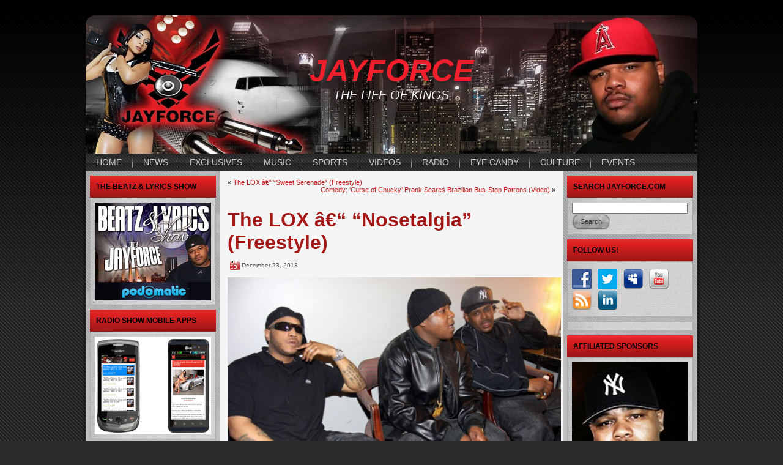

--- FILE ---
content_type: text/html; charset=UTF-8
request_url: http://www.jayforce.com/music/the-lox-nosetalgia-freestyle/
body_size: 12732
content:
<!DOCTYPE html PUBLIC "-//W3C//DTD XHTML 1.0 Transitional//EN" "http://www.w3.org/TR/xhtml1/DTD/xhtml1-transitional.dtd">
<html xmlns="http://www.w3.org/1999/xhtml" lang="en-US" xmlns:fb="https://www.facebook.com/2008/fbml" xmlns:addthis="https://www.addthis.com/help/api-spec" >
<head profile="http://gmpg.org/xfn/11">
<meta http-equiv="Content-Type" content="text/html; charset=UTF-8" />
<title>The LOX â€“ &#8220;Nosetalgia&#8221; (Freestyle) | JAYFORCE</title>
<link rel="stylesheet" href="http://www.jayforce.com/wp-content/themes/jayforce/style.css" type="text/css" media="screen" />
<!--[if IE 6]><link rel="stylesheet" href="http://www.jayforce.com/wp-content/themes/jayforce/style.ie6.css" type="text/css" media="screen" /><![endif]-->
<!--[if IE 7]><link rel="stylesheet" href="http://www.jayforce.com/wp-content/themes/jayforce/style.ie7.css" type="text/css" media="screen" /><![endif]-->
<link rel="pingback" href="http://www.jayforce.com/xmlrpc.php" />
<meta name='robots' content='max-image-preview:large' />

<!-- Open Graph Meta Tags generated by Blog2Social 703 - https://www.blog2social.com -->
<meta property="og:title" content="The LOX â€“ “Nosetalgia” (Freestyle)"/>
<meta property="og:description" content="Think Beyonce is the only one dropping projects with no notice? Nah, The LOX put their &quot;Trinity&quot; EP in the streets days ago. Now Sheek Louch, Jadakiss, and Styl"/>
<meta property="og:url" content="http://www.jayforce.com/music/the-lox-nosetalgia-freestyle/"/>
<meta property="og:image" content="http://www.jayforce.com/wp-content/uploads/2013/12/thelox.jpg"/>
<meta property="og:image:width" content="540"/>
<meta property="og:image:height" content="352"/>
<meta property="og:image:type" content="image/jpeg"/>
<meta property="og:type" content="article"/>
<meta property="og:article:published_time" content="2013-12-23 14:00:42"/>
<meta property="og:article:modified_time" content="2013-12-23 13:21:59"/>
<meta property="og:article:tag" content="D-Block"/>
<meta property="og:article:tag" content="Freestyle"/>
<meta property="og:article:tag" content="JADAKISS"/>
<meta property="og:article:tag" content="Nosetalgia"/>
<meta property="og:article:tag" content="Sheek Louch"/>
<meta property="og:article:tag" content="Styles P"/>
<meta property="og:article:tag" content="The LOX"/>
<meta property="og:article:tag" content="TRINITY"/>
<!-- Open Graph Meta Tags generated by Blog2Social 703 - https://www.blog2social.com -->

<!-- Twitter Card generated by Blog2Social 703 - https://www.blog2social.com -->
<meta name="twitter:card" content="summary">
<meta name="twitter:title" content="The LOX â€“ “Nosetalgia” (Freestyle)"/>
<meta name="twitter:description" content="Think Beyonce is the only one dropping projects with no notice? Nah, The LOX put their &quot;Trinity&quot; EP in the streets days ago. Now Sheek Louch, Jadakiss, and Styl"/>
<meta name="twitter:image" content="http://www.jayforce.com/wp-content/uploads/2013/12/thelox.jpg"/>
<!-- Twitter Card generated by Blog2Social 703 - https://www.blog2social.com -->
<meta name="author" content="OJones1"/>
<link rel='dns-prefetch' href='//s7.addthis.com' />
<link rel="alternate" type="application/rss+xml" title="JAYFORCE &raquo; Feed" href="http://www.jayforce.com/feed/" />
<link rel="alternate" type="application/rss+xml" title="JAYFORCE &raquo; Comments Feed" href="http://www.jayforce.com/comments/feed/" />
<link rel="alternate" type="application/rss+xml" title="JAYFORCE &raquo; The LOX â€“ &#8220;Nosetalgia&#8221; (Freestyle) Comments Feed" href="http://www.jayforce.com/music/the-lox-nosetalgia-freestyle/feed/" />
<script type="text/javascript">
window._wpemojiSettings = {"baseUrl":"https:\/\/s.w.org\/images\/core\/emoji\/14.0.0\/72x72\/","ext":".png","svgUrl":"https:\/\/s.w.org\/images\/core\/emoji\/14.0.0\/svg\/","svgExt":".svg","source":{"concatemoji":"http:\/\/www.jayforce.com\/wp-includes\/js\/wp-emoji-release.min.js?ver=6.2"}};
/*! This file is auto-generated */
!function(e,a,t){var n,r,o,i=a.createElement("canvas"),p=i.getContext&&i.getContext("2d");function s(e,t){p.clearRect(0,0,i.width,i.height),p.fillText(e,0,0);e=i.toDataURL();return p.clearRect(0,0,i.width,i.height),p.fillText(t,0,0),e===i.toDataURL()}function c(e){var t=a.createElement("script");t.src=e,t.defer=t.type="text/javascript",a.getElementsByTagName("head")[0].appendChild(t)}for(o=Array("flag","emoji"),t.supports={everything:!0,everythingExceptFlag:!0},r=0;r<o.length;r++)t.supports[o[r]]=function(e){if(p&&p.fillText)switch(p.textBaseline="top",p.font="600 32px Arial",e){case"flag":return s("\ud83c\udff3\ufe0f\u200d\u26a7\ufe0f","\ud83c\udff3\ufe0f\u200b\u26a7\ufe0f")?!1:!s("\ud83c\uddfa\ud83c\uddf3","\ud83c\uddfa\u200b\ud83c\uddf3")&&!s("\ud83c\udff4\udb40\udc67\udb40\udc62\udb40\udc65\udb40\udc6e\udb40\udc67\udb40\udc7f","\ud83c\udff4\u200b\udb40\udc67\u200b\udb40\udc62\u200b\udb40\udc65\u200b\udb40\udc6e\u200b\udb40\udc67\u200b\udb40\udc7f");case"emoji":return!s("\ud83e\udef1\ud83c\udffb\u200d\ud83e\udef2\ud83c\udfff","\ud83e\udef1\ud83c\udffb\u200b\ud83e\udef2\ud83c\udfff")}return!1}(o[r]),t.supports.everything=t.supports.everything&&t.supports[o[r]],"flag"!==o[r]&&(t.supports.everythingExceptFlag=t.supports.everythingExceptFlag&&t.supports[o[r]]);t.supports.everythingExceptFlag=t.supports.everythingExceptFlag&&!t.supports.flag,t.DOMReady=!1,t.readyCallback=function(){t.DOMReady=!0},t.supports.everything||(n=function(){t.readyCallback()},a.addEventListener?(a.addEventListener("DOMContentLoaded",n,!1),e.addEventListener("load",n,!1)):(e.attachEvent("onload",n),a.attachEvent("onreadystatechange",function(){"complete"===a.readyState&&t.readyCallback()})),(e=t.source||{}).concatemoji?c(e.concatemoji):e.wpemoji&&e.twemoji&&(c(e.twemoji),c(e.wpemoji)))}(window,document,window._wpemojiSettings);
</script>
<style type="text/css">
img.wp-smiley,
img.emoji {
	display: inline !important;
	border: none !important;
	box-shadow: none !important;
	height: 1em !important;
	width: 1em !important;
	margin: 0 0.07em !important;
	vertical-align: -0.1em !important;
	background: none !important;
	padding: 0 !important;
}
</style>
	<link rel='stylesheet' id='wp-block-library-css' href='http://www.jayforce.com/wp-includes/css/dist/block-library/style.min.css?ver=6.2' type='text/css' media='all' />
<link rel='stylesheet' id='classic-theme-styles-css' href='http://www.jayforce.com/wp-includes/css/classic-themes.min.css?ver=6.2' type='text/css' media='all' />
<style id='global-styles-inline-css' type='text/css'>
body{--wp--preset--color--black: #000000;--wp--preset--color--cyan-bluish-gray: #abb8c3;--wp--preset--color--white: #ffffff;--wp--preset--color--pale-pink: #f78da7;--wp--preset--color--vivid-red: #cf2e2e;--wp--preset--color--luminous-vivid-orange: #ff6900;--wp--preset--color--luminous-vivid-amber: #fcb900;--wp--preset--color--light-green-cyan: #7bdcb5;--wp--preset--color--vivid-green-cyan: #00d084;--wp--preset--color--pale-cyan-blue: #8ed1fc;--wp--preset--color--vivid-cyan-blue: #0693e3;--wp--preset--color--vivid-purple: #9b51e0;--wp--preset--gradient--vivid-cyan-blue-to-vivid-purple: linear-gradient(135deg,rgba(6,147,227,1) 0%,rgb(155,81,224) 100%);--wp--preset--gradient--light-green-cyan-to-vivid-green-cyan: linear-gradient(135deg,rgb(122,220,180) 0%,rgb(0,208,130) 100%);--wp--preset--gradient--luminous-vivid-amber-to-luminous-vivid-orange: linear-gradient(135deg,rgba(252,185,0,1) 0%,rgba(255,105,0,1) 100%);--wp--preset--gradient--luminous-vivid-orange-to-vivid-red: linear-gradient(135deg,rgba(255,105,0,1) 0%,rgb(207,46,46) 100%);--wp--preset--gradient--very-light-gray-to-cyan-bluish-gray: linear-gradient(135deg,rgb(238,238,238) 0%,rgb(169,184,195) 100%);--wp--preset--gradient--cool-to-warm-spectrum: linear-gradient(135deg,rgb(74,234,220) 0%,rgb(151,120,209) 20%,rgb(207,42,186) 40%,rgb(238,44,130) 60%,rgb(251,105,98) 80%,rgb(254,248,76) 100%);--wp--preset--gradient--blush-light-purple: linear-gradient(135deg,rgb(255,206,236) 0%,rgb(152,150,240) 100%);--wp--preset--gradient--blush-bordeaux: linear-gradient(135deg,rgb(254,205,165) 0%,rgb(254,45,45) 50%,rgb(107,0,62) 100%);--wp--preset--gradient--luminous-dusk: linear-gradient(135deg,rgb(255,203,112) 0%,rgb(199,81,192) 50%,rgb(65,88,208) 100%);--wp--preset--gradient--pale-ocean: linear-gradient(135deg,rgb(255,245,203) 0%,rgb(182,227,212) 50%,rgb(51,167,181) 100%);--wp--preset--gradient--electric-grass: linear-gradient(135deg,rgb(202,248,128) 0%,rgb(113,206,126) 100%);--wp--preset--gradient--midnight: linear-gradient(135deg,rgb(2,3,129) 0%,rgb(40,116,252) 100%);--wp--preset--duotone--dark-grayscale: url('#wp-duotone-dark-grayscale');--wp--preset--duotone--grayscale: url('#wp-duotone-grayscale');--wp--preset--duotone--purple-yellow: url('#wp-duotone-purple-yellow');--wp--preset--duotone--blue-red: url('#wp-duotone-blue-red');--wp--preset--duotone--midnight: url('#wp-duotone-midnight');--wp--preset--duotone--magenta-yellow: url('#wp-duotone-magenta-yellow');--wp--preset--duotone--purple-green: url('#wp-duotone-purple-green');--wp--preset--duotone--blue-orange: url('#wp-duotone-blue-orange');--wp--preset--font-size--small: 13px;--wp--preset--font-size--medium: 20px;--wp--preset--font-size--large: 36px;--wp--preset--font-size--x-large: 42px;--wp--preset--spacing--20: 0.44rem;--wp--preset--spacing--30: 0.67rem;--wp--preset--spacing--40: 1rem;--wp--preset--spacing--50: 1.5rem;--wp--preset--spacing--60: 2.25rem;--wp--preset--spacing--70: 3.38rem;--wp--preset--spacing--80: 5.06rem;--wp--preset--shadow--natural: 6px 6px 9px rgba(0, 0, 0, 0.2);--wp--preset--shadow--deep: 12px 12px 50px rgba(0, 0, 0, 0.4);--wp--preset--shadow--sharp: 6px 6px 0px rgba(0, 0, 0, 0.2);--wp--preset--shadow--outlined: 6px 6px 0px -3px rgba(255, 255, 255, 1), 6px 6px rgba(0, 0, 0, 1);--wp--preset--shadow--crisp: 6px 6px 0px rgba(0, 0, 0, 1);}:where(.is-layout-flex){gap: 0.5em;}body .is-layout-flow > .alignleft{float: left;margin-inline-start: 0;margin-inline-end: 2em;}body .is-layout-flow > .alignright{float: right;margin-inline-start: 2em;margin-inline-end: 0;}body .is-layout-flow > .aligncenter{margin-left: auto !important;margin-right: auto !important;}body .is-layout-constrained > .alignleft{float: left;margin-inline-start: 0;margin-inline-end: 2em;}body .is-layout-constrained > .alignright{float: right;margin-inline-start: 2em;margin-inline-end: 0;}body .is-layout-constrained > .aligncenter{margin-left: auto !important;margin-right: auto !important;}body .is-layout-constrained > :where(:not(.alignleft):not(.alignright):not(.alignfull)){max-width: var(--wp--style--global--content-size);margin-left: auto !important;margin-right: auto !important;}body .is-layout-constrained > .alignwide{max-width: var(--wp--style--global--wide-size);}body .is-layout-flex{display: flex;}body .is-layout-flex{flex-wrap: wrap;align-items: center;}body .is-layout-flex > *{margin: 0;}:where(.wp-block-columns.is-layout-flex){gap: 2em;}.has-black-color{color: var(--wp--preset--color--black) !important;}.has-cyan-bluish-gray-color{color: var(--wp--preset--color--cyan-bluish-gray) !important;}.has-white-color{color: var(--wp--preset--color--white) !important;}.has-pale-pink-color{color: var(--wp--preset--color--pale-pink) !important;}.has-vivid-red-color{color: var(--wp--preset--color--vivid-red) !important;}.has-luminous-vivid-orange-color{color: var(--wp--preset--color--luminous-vivid-orange) !important;}.has-luminous-vivid-amber-color{color: var(--wp--preset--color--luminous-vivid-amber) !important;}.has-light-green-cyan-color{color: var(--wp--preset--color--light-green-cyan) !important;}.has-vivid-green-cyan-color{color: var(--wp--preset--color--vivid-green-cyan) !important;}.has-pale-cyan-blue-color{color: var(--wp--preset--color--pale-cyan-blue) !important;}.has-vivid-cyan-blue-color{color: var(--wp--preset--color--vivid-cyan-blue) !important;}.has-vivid-purple-color{color: var(--wp--preset--color--vivid-purple) !important;}.has-black-background-color{background-color: var(--wp--preset--color--black) !important;}.has-cyan-bluish-gray-background-color{background-color: var(--wp--preset--color--cyan-bluish-gray) !important;}.has-white-background-color{background-color: var(--wp--preset--color--white) !important;}.has-pale-pink-background-color{background-color: var(--wp--preset--color--pale-pink) !important;}.has-vivid-red-background-color{background-color: var(--wp--preset--color--vivid-red) !important;}.has-luminous-vivid-orange-background-color{background-color: var(--wp--preset--color--luminous-vivid-orange) !important;}.has-luminous-vivid-amber-background-color{background-color: var(--wp--preset--color--luminous-vivid-amber) !important;}.has-light-green-cyan-background-color{background-color: var(--wp--preset--color--light-green-cyan) !important;}.has-vivid-green-cyan-background-color{background-color: var(--wp--preset--color--vivid-green-cyan) !important;}.has-pale-cyan-blue-background-color{background-color: var(--wp--preset--color--pale-cyan-blue) !important;}.has-vivid-cyan-blue-background-color{background-color: var(--wp--preset--color--vivid-cyan-blue) !important;}.has-vivid-purple-background-color{background-color: var(--wp--preset--color--vivid-purple) !important;}.has-black-border-color{border-color: var(--wp--preset--color--black) !important;}.has-cyan-bluish-gray-border-color{border-color: var(--wp--preset--color--cyan-bluish-gray) !important;}.has-white-border-color{border-color: var(--wp--preset--color--white) !important;}.has-pale-pink-border-color{border-color: var(--wp--preset--color--pale-pink) !important;}.has-vivid-red-border-color{border-color: var(--wp--preset--color--vivid-red) !important;}.has-luminous-vivid-orange-border-color{border-color: var(--wp--preset--color--luminous-vivid-orange) !important;}.has-luminous-vivid-amber-border-color{border-color: var(--wp--preset--color--luminous-vivid-amber) !important;}.has-light-green-cyan-border-color{border-color: var(--wp--preset--color--light-green-cyan) !important;}.has-vivid-green-cyan-border-color{border-color: var(--wp--preset--color--vivid-green-cyan) !important;}.has-pale-cyan-blue-border-color{border-color: var(--wp--preset--color--pale-cyan-blue) !important;}.has-vivid-cyan-blue-border-color{border-color: var(--wp--preset--color--vivid-cyan-blue) !important;}.has-vivid-purple-border-color{border-color: var(--wp--preset--color--vivid-purple) !important;}.has-vivid-cyan-blue-to-vivid-purple-gradient-background{background: var(--wp--preset--gradient--vivid-cyan-blue-to-vivid-purple) !important;}.has-light-green-cyan-to-vivid-green-cyan-gradient-background{background: var(--wp--preset--gradient--light-green-cyan-to-vivid-green-cyan) !important;}.has-luminous-vivid-amber-to-luminous-vivid-orange-gradient-background{background: var(--wp--preset--gradient--luminous-vivid-amber-to-luminous-vivid-orange) !important;}.has-luminous-vivid-orange-to-vivid-red-gradient-background{background: var(--wp--preset--gradient--luminous-vivid-orange-to-vivid-red) !important;}.has-very-light-gray-to-cyan-bluish-gray-gradient-background{background: var(--wp--preset--gradient--very-light-gray-to-cyan-bluish-gray) !important;}.has-cool-to-warm-spectrum-gradient-background{background: var(--wp--preset--gradient--cool-to-warm-spectrum) !important;}.has-blush-light-purple-gradient-background{background: var(--wp--preset--gradient--blush-light-purple) !important;}.has-blush-bordeaux-gradient-background{background: var(--wp--preset--gradient--blush-bordeaux) !important;}.has-luminous-dusk-gradient-background{background: var(--wp--preset--gradient--luminous-dusk) !important;}.has-pale-ocean-gradient-background{background: var(--wp--preset--gradient--pale-ocean) !important;}.has-electric-grass-gradient-background{background: var(--wp--preset--gradient--electric-grass) !important;}.has-midnight-gradient-background{background: var(--wp--preset--gradient--midnight) !important;}.has-small-font-size{font-size: var(--wp--preset--font-size--small) !important;}.has-medium-font-size{font-size: var(--wp--preset--font-size--medium) !important;}.has-large-font-size{font-size: var(--wp--preset--font-size--large) !important;}.has-x-large-font-size{font-size: var(--wp--preset--font-size--x-large) !important;}
.wp-block-navigation a:where(:not(.wp-element-button)){color: inherit;}
:where(.wp-block-columns.is-layout-flex){gap: 2em;}
.wp-block-pullquote{font-size: 1.5em;line-height: 1.6;}
</style>
<link rel='stylesheet' id='social-widget-css' href='http://www.jayforce.com/wp-content/plugins/social-media-widget/social_widget.css?ver=6.2' type='text/css' media='all' />
<link rel='stylesheet' id='addthis_all_pages-css' href='http://www.jayforce.com/wp-content/plugins/addthis/frontend/build/addthis_wordpress_public.min.css?ver=6.2' type='text/css' media='all' />
<script type='text/javascript' src='http://www.jayforce.com/wp-includes/js/jquery/jquery.min.js?ver=3.6.3' id='jquery-core-js'></script>
<script type='text/javascript' src='http://www.jayforce.com/wp-includes/js/jquery/jquery-migrate.min.js?ver=3.4.0' id='jquery-migrate-js'></script>
<script type='text/javascript' src='http://www.jayforce.com/wp-admin/admin-ajax.php?action=addthis_global_options_settings&#038;ver=6.2' id='addthis_global_options-js'></script>
<script type='text/javascript' src='https://s7.addthis.com/js/300/addthis_widget.js?ver=6.2#pubid=wp-44f79dfc56420dba69996a03e42422ed' id='addthis_widget-js'></script>
<link rel="https://api.w.org/" href="http://www.jayforce.com/wp-json/" /><link rel="alternate" type="application/json" href="http://www.jayforce.com/wp-json/wp/v2/posts/18409" /><link rel="EditURI" type="application/rsd+xml" title="RSD" href="http://www.jayforce.com/xmlrpc.php?rsd" />
<link rel="wlwmanifest" type="application/wlwmanifest+xml" href="http://www.jayforce.com/wp-includes/wlwmanifest.xml" />
<link rel="canonical" href="http://www.jayforce.com/music/the-lox-nosetalgia-freestyle/" />
<link rel='shortlink' href='http://wp.me/p-4MV' />
<link rel="alternate" type="application/json+oembed" href="http://www.jayforce.com/wp-json/oembed/1.0/embed?url=http%3A%2F%2Fwww.jayforce.com%2Fmusic%2Fthe-lox-nosetalgia-freestyle%2F" />
<link rel="alternate" type="text/xml+oembed" href="http://www.jayforce.com/wp-json/oembed/1.0/embed?url=http%3A%2F%2Fwww.jayforce.com%2Fmusic%2Fthe-lox-nosetalgia-freestyle%2F&#038;format=xml" />
<script type="text/javascript" src="http://www.jayforce.com/wp-content/plugins/audio-player/assets/audio-player.js?ver=2.0.4.6"></script>
<script type="text/javascript">AudioPlayer.setup("http://www.jayforce.com/wp-content/plugins/audio-player/assets/player.swf?ver=2.0.4.6", {width:"290",animation:"yes",encode:"yes",initialvolume:"60",remaining:"no",noinfo:"no",buffer:"5",checkpolicy:"no",rtl:"no",bg:"E5E5E5",text:"333333",leftbg:"CCCCCC",lefticon:"333333",volslider:"666666",voltrack:"FFFFFF",rightbg:"B4B4B4",rightbghover:"999999",righticon:"333333",righticonhover:"FFFFFF",track:"FFFFFF",loader:"009900",border:"CCCCCC",tracker:"DDDDDD",skip:"666666",pagebg:"FFFFFF",transparentpagebg:"yes"});</script>

<script type="text/javascript">var _sf_startpt=(new Date()).getTime()</script>
<!-- Favicon Rotator -->
<link rel="shortcut icon" href="http://www.jayforce.com/wp-content/uploads/2011/01/Jayforce_Blk_Red_Logo-1-16x16.jpg" />
<!-- End Favicon Rotator -->
      <!-- WP bannerize Custom CSS -->
      <style type="text/css">
				</style>
      <!-- WP bannerize Custom CSS -->
    <style type="text/css">.recentcomments a{display:inline !important;padding:0 !important;margin:0 !important;}</style><script type="text/javascript" src="http://www.jayforce.com/wp-content/themes/jayforce/script.js"></script>
</head>
<body class="post-template-default single single-post postid-18409 single-format-standard">
    <div id="art-page-background-gradient"></div>
<div id="art-main">
    <div class="art-sheet">
        <div class="art-sheet-tl"></div>
        <div class="art-sheet-tr"></div>
        <div class="art-sheet-bl"></div>
        <div class="art-sheet-br"></div>
        <div class="art-sheet-tc"></div>
        <div class="art-sheet-bc"></div>
        <div class="art-sheet-cl"></div>
        <div class="art-sheet-cr"></div>
        <div class="art-sheet-cc"></div>
        <div class="art-sheet-body">
            <div class="art-header">
                <div class="art-header-png"></div>
                <div class="art-header-jpeg"></div>
                <div class="art-logo">
                <h1 id="name-text" class="art-logo-name">
                        <a href="http://www.jayforce.com/">JAYFORCE</a></h1>
                    <div id="slogan-text" class="art-logo-text">THE LIFE OF KINGS</div>
                </div>
            </div>
            <div class="art-nav">
            	<div class="l"></div>
            	<div class="r"></div>
            	<ul class="art-menu">
            		<li><a href="http://www.jayforce.com/"><span class='l'></span><span class='r'></span><span class='t'>HOME</span></a></li>
<li><a href="http://www.jayforce.com/category/news/"><span class='l'></span><span class='r'></span><span class='t'>NEWS</span></a>
<ul>
	<li><a href="http://www.jayforce.com/category/cover-story/">COVER STORY</a></li>
</ul>
</li>
<li><a href="http://www.jayforce.com/category/exclusives/"><span class='l'></span><span class='r'></span><span class='t'>EXCLUSIVES</span></a></li>
<li><a href="http://www.jayforce.com/category/music/"><span class='l'></span><span class='r'></span><span class='t'>MUSIC</span></a>
<ul>
	<li><a href="http://www.jayforce.com/category/rb/">R&#038;B</a></li>
	<li><a href="http://www.jayforce.com/category/alternative/">ALTERNATIVE</a></li>
	<li><a href="http://www.jayforce.com/category/hip-hop/">HIP-HOP</a></li>
	<li><a href="http://www.jayforce.com/category/mixtapes/">MIXTAPES</a></li>
	<li><a href="http://www.jayforce.com/category/reggae/">REGGAE</a></li>
</ul>
</li>
<li><a href="http://www.jayforce.com/category/sports/"><span class='l'></span><span class='r'></span><span class='t'>SPORTS</span></a></li>
<li><a href="http://www.jayforce.com/category/videos/"><span class='l'></span><span class='r'></span><span class='t'>VIDEOS</span></a></li>
<li><a href="http://www.jayforce.com/category/radio/"><span class='l'></span><span class='r'></span><span class='t'>RADIO</span></a></li>
<li><a href="http://www.jayforce.com/category/honeyz/"><span class='l'></span><span class='r'></span><span class='t'>EYE CANDY</span></a></li>
<li><a href="http://www.jayforce.com/category/shots/"><span class='l'></span><span class='r'></span><span class='t'>CULTURE</span></a></li>
<li><a href="http://www.jayforce.com/category/events/"><span class='l'></span><span class='r'></span><span class='t'>EVENTS</span></a></li>
            	</ul>
            </div>
            <div class="art-content-layout">
                <div class="art-content-layout-row">
                    <div class="art-layout-cell art-sidebar1">
                        <div class="art-block widget widget_text" id="text-3">
    <div class="art-block-body">
<div class="art-blockheader">
    <div class="l"></div>
    <div class="r"></div>
     <div class="t">THE BEATZ &#038; LYRICS SHOW</div>
</div>
<div class="art-blockcontent">
    <div class="art-blockcontent-tl"></div>
    <div class="art-blockcontent-tr"></div>
    <div class="art-blockcontent-bl"></div>
    <div class="art-blockcontent-br"></div>
    <div class="art-blockcontent-tc"></div>
    <div class="art-blockcontent-bc"></div>
    <div class="art-blockcontent-cl"></div>
    <div class="art-blockcontent-cr"></div>
    <div class="art-blockcontent-cc"></div>
    <div class="art-blockcontent-body">
<!-- block-content -->
			<div class="textwidget"><a href="http://beatzandlyrics.podomatic.com/" target="_blank" rel="noopener"><img src="http://www.jayforce.dreamhosters.com/images/Beatz-Lyrics-banner.jpg" alt="Beatz &amp; Lyrics Show" width="190" height="160" border="0" /></a></div>
		
<!-- /block-content -->

		<div class="cleared"></div>
    </div>
</div>

		<div class="cleared"></div>
    </div>
</div>
<div class="art-block widget widget_text" id="text-5">
    <div class="art-block-body">
<div class="art-blockheader">
    <div class="l"></div>
    <div class="r"></div>
     <div class="t">RADIO SHOW MOBILE APPS</div>
</div>
<div class="art-blockcontent">
    <div class="art-blockcontent-tl"></div>
    <div class="art-blockcontent-tr"></div>
    <div class="art-blockcontent-bl"></div>
    <div class="art-blockcontent-br"></div>
    <div class="art-blockcontent-tc"></div>
    <div class="art-blockcontent-bc"></div>
    <div class="art-blockcontent-cl"></div>
    <div class="art-blockcontent-cr"></div>
    <div class="art-blockcontent-cc"></div>
    <div class="art-blockcontent-body">
<!-- block-content -->
			<div class="textwidget"><a href="http://www.blackvibes.com/services/pro/pro-mobile.asp?id=15804&amp;username=jayforce" target="_blank" rel="noopener"><img class="aligncenter size-full wp-image-6920" title="MOBILE APPS" src="http://www.jayforce.com/wp-content/uploads/2012/02/MOBILE-APPS1.png" alt="" width="190" height="160" /></a></div>
		
<!-- /block-content -->

		<div class="cleared"></div>
    </div>
</div>

		<div class="cleared"></div>
    </div>
</div>
<div class="art-block widget widget_nav_menu" id="nav_menu-3">
    <div class="art-block-body">
<div class="art-blockheader">
    <div class="l"></div>
    <div class="r"></div>
     <div class="t">CONTACT &#038; GENERAL INFO</div>
</div>
<div class="art-blockcontent">
    <div class="art-blockcontent-tl"></div>
    <div class="art-blockcontent-tr"></div>
    <div class="art-blockcontent-bl"></div>
    <div class="art-blockcontent-br"></div>
    <div class="art-blockcontent-tc"></div>
    <div class="art-blockcontent-bc"></div>
    <div class="art-blockcontent-cl"></div>
    <div class="art-blockcontent-cr"></div>
    <div class="art-blockcontent-cc"></div>
    <div class="art-blockcontent-body">
<!-- block-content -->
<div class="menu-secondary-menu-container"><ul id="menu-secondary-menu" class="menu"><li id="menu-item-26" class="menu-item menu-item-type-post_type menu-item-object-page menu-item-26"><a href="http://www.jayforce.com/contact-info/">CONTACT INFO</a></li>
<li id="menu-item-16" class="menu-item menu-item-type-post_type menu-item-object-page menu-item-16"><a href="http://www.jayforce.com/about/">ABOUT JAYFORCE</a></li>
<li id="menu-item-25" class="menu-item menu-item-type-post_type menu-item-object-page menu-item-25"><a href="http://www.jayforce.com/mission-statement/">MISSION STATEMENT</a></li>
<li id="menu-item-44" class="menu-item menu-item-type-custom menu-item-object-custom menu-item-44"><a href="http://feedburner.google.com/fb/a/mailverify?uri=jayforce&#038;loc=en_US">BLOG UPDATES BY EMAIL</a></li>
<li id="menu-item-24" class="menu-item menu-item-type-post_type menu-item-object-page menu-item-24"><a href="http://www.jayforce.com/disclaimer/">DISCLAIMER</a></li>
<li id="menu-item-23" class="menu-item menu-item-type-post_type menu-item-object-page menu-item-23"><a href="http://www.jayforce.com/donate/">DONATE</a></li>
<li id="menu-item-41" class="menu-item menu-item-type-post_type menu-item-object-page menu-item-41"><a href="http://www.jayforce.com/links/">LINKS</a></li>
</ul></div>
<!-- /block-content -->

		<div class="cleared"></div>
    </div>
</div>

		<div class="cleared"></div>
    </div>
</div>
<div class="art-block widget widget_recent_entries" id="recent-posts-2">
    <div class="art-block-body">
<div class="art-blockheader">
    <div class="l"></div>
    <div class="r"></div>
     <div class="t">RECENT POSTS</div>
</div>
<div class="art-blockcontent">
    <div class="art-blockcontent-tl"></div>
    <div class="art-blockcontent-tr"></div>
    <div class="art-blockcontent-bl"></div>
    <div class="art-blockcontent-br"></div>
    <div class="art-blockcontent-tc"></div>
    <div class="art-blockcontent-bc"></div>
    <div class="art-blockcontent-cl"></div>
    <div class="art-blockcontent-cr"></div>
    <div class="art-blockcontent-cc"></div>
    <div class="art-blockcontent-body">
<!-- block-content -->

		
		
		<ul>
											<li>
					<a href="http://www.jayforce.com/music/coldplay-music-of-the-spheres-tour-atlanta-2022/">Coldplay &#8220;Music Of The Spheres&#8221; Tour Atlanta 2022 &#8211; JAYFORCE.COM</a>
									</li>
											<li>
					<a href="http://www.jayforce.com/music/hawaii-2022-travel-report-part-v/">Hawaii 2022 Travel Report Part V</a>
									</li>
											<li>
					<a href="http://www.jayforce.com/sports/hawaii-2022-travel-report-part-iv/">Hawaii 2022 Travel Report Part IV</a>
									</li>
											<li>
					<a href="http://www.jayforce.com/news/hawaii-2022-travel-report-part-ii/">Hawaii 2022 Travel Report Part III</a>
									</li>
											<li>
					<a href="http://www.jayforce.com/exclusives/hawaii-2022-travel-report-part-ii-2/">Hawaii 2022 Travel Report Part II</a>
									</li>
					</ul>

		
<!-- /block-content -->

		<div class="cleared"></div>
    </div>
</div>

		<div class="cleared"></div>
    </div>
</div>
<div class="art-block widget widget_recent_comments" id="recent-comments-2">
    <div class="art-block-body">
<div class="art-blockheader">
    <div class="l"></div>
    <div class="r"></div>
     <div class="t">RECENT COMMENTS</div>
</div>
<div class="art-blockcontent">
    <div class="art-blockcontent-tl"></div>
    <div class="art-blockcontent-tr"></div>
    <div class="art-blockcontent-bl"></div>
    <div class="art-blockcontent-br"></div>
    <div class="art-blockcontent-tc"></div>
    <div class="art-blockcontent-bc"></div>
    <div class="art-blockcontent-cl"></div>
    <div class="art-blockcontent-cr"></div>
    <div class="art-blockcontent-cc"></div>
    <div class="art-blockcontent-body">
<!-- block-content -->
<ul id="recentcomments"><li class="recentcomments"><span class="comment-author-link"><a onclick="javascript:_gaq.push(['_trackPageview', '/out/Nina%20galy']);"  href="http://Nina%20galy" class="url" rel="ugc external nofollow">Gabriel Garba</a></span> on <a href="http://www.jayforce.com/videos/eye-candy-whos-ready-for-a-nina-galy-mid-day-twerk-out-video/#comment-999286">Eye Candy: Who&#8217;s Ready For A Nina Galy &#8220;Mid Day Twerk Out&#8221; (Video)</a></li><li class="recentcomments"><span class="comment-author-link">Shawn Davis</span> on <a href="http://www.jayforce.com/music/dj-jamad-afromatic-mixtape/#comment-985512">DJ Jamad  &#8211;  &#8216;Afromatic&#8217; (Mixtape)</a></li><li class="recentcomments"><span class="comment-author-link">Joshua John Olson xo7</span> on <a href="http://www.jayforce.com/videos/young-m-a-and-her-grandma-talking-and-tasting-good-cooked-food-made-from-scratch-video/#comment-877472">Young M.A And Her Grandma Talking And Tasting Good Cooked Food &#8220;Made From Scratch&#8221; (Video)</a></li><li class="recentcomments"><span class="comment-author-link">Jorge Vladimir Florence</span> on <a href="http://www.jayforce.com/videos/eye-candy-shower-time-and-straight-to-bed-for-jessica-kylie-video/#comment-829267">Eye Candy: Shower Time And Straight To Bed For Jessica Kylie (Video)</a></li><li class="recentcomments"><span class="comment-author-link">Some Chap</span> on <a href="http://www.jayforce.com/videos/eye-candy-bad-girls-club-16-dream-doll-video/#comment-762603">Eye Candy: Bad Girls Club 16 Dream Doll (Video)</a></li></ul>
<!-- /block-content -->

		<div class="cleared"></div>
    </div>
</div>

		<div class="cleared"></div>
    </div>
</div>
<div class="art-block widget widget_archive" id="archives-2">
    <div class="art-block-body">
<div class="art-blockheader">
    <div class="l"></div>
    <div class="r"></div>
     <div class="t">ARCHIVES</div>
</div>
<div class="art-blockcontent">
    <div class="art-blockcontent-tl"></div>
    <div class="art-blockcontent-tr"></div>
    <div class="art-blockcontent-bl"></div>
    <div class="art-blockcontent-br"></div>
    <div class="art-blockcontent-tc"></div>
    <div class="art-blockcontent-bc"></div>
    <div class="art-blockcontent-cl"></div>
    <div class="art-blockcontent-cr"></div>
    <div class="art-blockcontent-cc"></div>
    <div class="art-blockcontent-body">
<!-- block-content -->
		<label class="screen-reader-text" for="archives-dropdown-2">ARCHIVES</label>
		<select id="archives-dropdown-2" name="archive-dropdown">
			
			<option value="">Select Month</option>
				<option value='http://www.jayforce.com/2022/06/'> June 2022 </option>
	<option value='http://www.jayforce.com/2022/05/'> May 2022 </option>
	<option value='http://www.jayforce.com/2021/10/'> October 2021 </option>
	<option value='http://www.jayforce.com/2020/03/'> March 2020 </option>
	<option value='http://www.jayforce.com/2020/02/'> February 2020 </option>
	<option value='http://www.jayforce.com/2020/01/'> January 2020 </option>
	<option value='http://www.jayforce.com/2019/12/'> December 2019 </option>
	<option value='http://www.jayforce.com/2019/11/'> November 2019 </option>
	<option value='http://www.jayforce.com/2019/10/'> October 2019 </option>
	<option value='http://www.jayforce.com/2019/09/'> September 2019 </option>
	<option value='http://www.jayforce.com/2019/07/'> July 2019 </option>
	<option value='http://www.jayforce.com/2019/06/'> June 2019 </option>
	<option value='http://www.jayforce.com/2019/05/'> May 2019 </option>
	<option value='http://www.jayforce.com/2019/04/'> April 2019 </option>
	<option value='http://www.jayforce.com/2019/03/'> March 2019 </option>
	<option value='http://www.jayforce.com/2019/02/'> February 2019 </option>
	<option value='http://www.jayforce.com/2019/01/'> January 2019 </option>
	<option value='http://www.jayforce.com/2018/12/'> December 2018 </option>
	<option value='http://www.jayforce.com/2018/11/'> November 2018 </option>
	<option value='http://www.jayforce.com/2018/10/'> October 2018 </option>
	<option value='http://www.jayforce.com/2018/09/'> September 2018 </option>
	<option value='http://www.jayforce.com/2018/08/'> August 2018 </option>
	<option value='http://www.jayforce.com/2018/07/'> July 2018 </option>
	<option value='http://www.jayforce.com/2018/06/'> June 2018 </option>
	<option value='http://www.jayforce.com/2018/05/'> May 2018 </option>
	<option value='http://www.jayforce.com/2018/04/'> April 2018 </option>
	<option value='http://www.jayforce.com/2018/03/'> March 2018 </option>
	<option value='http://www.jayforce.com/2018/02/'> February 2018 </option>
	<option value='http://www.jayforce.com/2018/01/'> January 2018 </option>
	<option value='http://www.jayforce.com/2017/12/'> December 2017 </option>
	<option value='http://www.jayforce.com/2017/11/'> November 2017 </option>
	<option value='http://www.jayforce.com/2017/10/'> October 2017 </option>
	<option value='http://www.jayforce.com/2017/09/'> September 2017 </option>
	<option value='http://www.jayforce.com/2017/08/'> August 2017 </option>
	<option value='http://www.jayforce.com/2017/07/'> July 2017 </option>
	<option value='http://www.jayforce.com/2017/06/'> June 2017 </option>
	<option value='http://www.jayforce.com/2017/05/'> May 2017 </option>
	<option value='http://www.jayforce.com/2017/04/'> April 2017 </option>
	<option value='http://www.jayforce.com/2017/03/'> March 2017 </option>
	<option value='http://www.jayforce.com/2017/02/'> February 2017 </option>
	<option value='http://www.jayforce.com/2017/01/'> January 2017 </option>
	<option value='http://www.jayforce.com/2016/12/'> December 2016 </option>
	<option value='http://www.jayforce.com/2016/11/'> November 2016 </option>
	<option value='http://www.jayforce.com/2016/10/'> October 2016 </option>
	<option value='http://www.jayforce.com/2016/09/'> September 2016 </option>
	<option value='http://www.jayforce.com/2016/08/'> August 2016 </option>
	<option value='http://www.jayforce.com/2016/07/'> July 2016 </option>
	<option value='http://www.jayforce.com/2016/06/'> June 2016 </option>
	<option value='http://www.jayforce.com/2016/05/'> May 2016 </option>
	<option value='http://www.jayforce.com/2016/04/'> April 2016 </option>
	<option value='http://www.jayforce.com/2016/03/'> March 2016 </option>
	<option value='http://www.jayforce.com/2016/02/'> February 2016 </option>
	<option value='http://www.jayforce.com/2016/01/'> January 2016 </option>
	<option value='http://www.jayforce.com/2015/12/'> December 2015 </option>
	<option value='http://www.jayforce.com/2015/11/'> November 2015 </option>
	<option value='http://www.jayforce.com/2015/10/'> October 2015 </option>
	<option value='http://www.jayforce.com/2015/09/'> September 2015 </option>
	<option value='http://www.jayforce.com/2015/08/'> August 2015 </option>
	<option value='http://www.jayforce.com/2015/07/'> July 2015 </option>
	<option value='http://www.jayforce.com/2015/06/'> June 2015 </option>
	<option value='http://www.jayforce.com/2015/05/'> May 2015 </option>
	<option value='http://www.jayforce.com/2015/04/'> April 2015 </option>
	<option value='http://www.jayforce.com/2015/03/'> March 2015 </option>
	<option value='http://www.jayforce.com/2015/02/'> February 2015 </option>
	<option value='http://www.jayforce.com/2015/01/'> January 2015 </option>
	<option value='http://www.jayforce.com/2014/12/'> December 2014 </option>
	<option value='http://www.jayforce.com/2014/11/'> November 2014 </option>
	<option value='http://www.jayforce.com/2014/10/'> October 2014 </option>
	<option value='http://www.jayforce.com/2014/09/'> September 2014 </option>
	<option value='http://www.jayforce.com/2014/08/'> August 2014 </option>
	<option value='http://www.jayforce.com/2014/07/'> July 2014 </option>
	<option value='http://www.jayforce.com/2014/06/'> June 2014 </option>
	<option value='http://www.jayforce.com/2014/05/'> May 2014 </option>
	<option value='http://www.jayforce.com/2014/04/'> April 2014 </option>
	<option value='http://www.jayforce.com/2014/03/'> March 2014 </option>
	<option value='http://www.jayforce.com/2014/02/'> February 2014 </option>
	<option value='http://www.jayforce.com/2014/01/'> January 2014 </option>
	<option value='http://www.jayforce.com/2013/12/'> December 2013 </option>
	<option value='http://www.jayforce.com/2013/11/'> November 2013 </option>
	<option value='http://www.jayforce.com/2013/10/'> October 2013 </option>
	<option value='http://www.jayforce.com/2013/09/'> September 2013 </option>
	<option value='http://www.jayforce.com/2013/08/'> August 2013 </option>
	<option value='http://www.jayforce.com/2013/07/'> July 2013 </option>
	<option value='http://www.jayforce.com/2013/06/'> June 2013 </option>
	<option value='http://www.jayforce.com/2013/05/'> May 2013 </option>
	<option value='http://www.jayforce.com/2013/04/'> April 2013 </option>
	<option value='http://www.jayforce.com/2013/03/'> March 2013 </option>
	<option value='http://www.jayforce.com/2013/02/'> February 2013 </option>
	<option value='http://www.jayforce.com/2013/01/'> January 2013 </option>
	<option value='http://www.jayforce.com/2012/12/'> December 2012 </option>
	<option value='http://www.jayforce.com/2012/11/'> November 2012 </option>
	<option value='http://www.jayforce.com/2012/10/'> October 2012 </option>
	<option value='http://www.jayforce.com/2012/09/'> September 2012 </option>
	<option value='http://www.jayforce.com/2012/08/'> August 2012 </option>
	<option value='http://www.jayforce.com/2012/07/'> July 2012 </option>
	<option value='http://www.jayforce.com/2012/06/'> June 2012 </option>
	<option value='http://www.jayforce.com/2012/05/'> May 2012 </option>
	<option value='http://www.jayforce.com/2012/04/'> April 2012 </option>
	<option value='http://www.jayforce.com/2012/03/'> March 2012 </option>
	<option value='http://www.jayforce.com/2012/02/'> February 2012 </option>
	<option value='http://www.jayforce.com/2012/01/'> January 2012 </option>
	<option value='http://www.jayforce.com/2011/12/'> December 2011 </option>
	<option value='http://www.jayforce.com/2011/11/'> November 2011 </option>
	<option value='http://www.jayforce.com/2011/10/'> October 2011 </option>
	<option value='http://www.jayforce.com/2011/09/'> September 2011 </option>
	<option value='http://www.jayforce.com/2011/08/'> August 2011 </option>
	<option value='http://www.jayforce.com/2011/07/'> July 2011 </option>
	<option value='http://www.jayforce.com/2011/06/'> June 2011 </option>
	<option value='http://www.jayforce.com/2011/05/'> May 2011 </option>
	<option value='http://www.jayforce.com/2011/04/'> April 2011 </option>
	<option value='http://www.jayforce.com/2011/03/'> March 2011 </option>
	<option value='http://www.jayforce.com/2011/02/'> February 2011 </option>
	<option value='http://www.jayforce.com/2011/01/'> January 2011 </option>
	<option value='http://www.jayforce.com/2010/12/'> December 2010 </option>
	<option value='http://www.jayforce.com/201/12/'> December 201 </option>

		</select>

<script type="text/javascript">
/* <![CDATA[ */
(function() {
	var dropdown = document.getElementById( "archives-dropdown-2" );
	function onSelectChange() {
		if ( dropdown.options[ dropdown.selectedIndex ].value !== '' ) {
			document.location.href = this.options[ this.selectedIndex ].value;
		}
	}
	dropdown.onchange = onSelectChange;
})();
/* ]]> */
</script>
			
<!-- /block-content -->

		<div class="cleared"></div>
    </div>
</div>

		<div class="cleared"></div>
    </div>
</div>
    
                    </div>
                    <div class="art-layout-cell art-content">
                                                                            <div class="art-post">
                            <div class="art-post-body">
                                    <div class="art-post-inner art-article " >
                                                                                                                                                                                  <div class="art-postcontent">
                                            <!-- article-content -->
                                                                                         <div class="navigation">
                                                <div class="alignleft">&laquo; <a href="http://www.jayforce.com/music/the-lox-sweet-serenade-freestyle/" rel="prev">The LOX â€“ &#8220;Sweet Serenade&#8221; (Freestyle)</a></div>
                                                <div class="alignright"><a href="http://www.jayforce.com/videos/comedy-curse-of-chucky-prank-scares-brazilian-bus-stop-patrons-video/" rel="next">Comedy: &#8216;Curse of Chucky&#8217; Prank Scares Brazilian Bus-Stop Patrons (Video)</a> &raquo;</div>
                                             </div>                                            <!-- /article-content -->
                                        </div>
                                        <div class="cleared"></div>
                                            
                                    </div>
                        		<div class="cleared"></div>
                            </div>
                        </div>                        <div class="art-post">
                            <div class="art-post-body">
                                    <div class="art-post-inner art-article post-18409 post type-post status-publish format-standard hentry category-ep category-hip-hop category-music tag-d-block tag-freestyle tag-jadakiss tag-nosetalgia tag-sheek-louch tag-styles-p tag-the-lox tag-trinity" id="post-18409">
                                                                                                                                        <h2 class="art-postheader">
                                          <a href="http://www.jayforce.com/music/the-lox-nosetalgia-freestyle/" rel="bookmark" title="Permanent Link to The LOX â€“ &#8220;Nosetalgia&#8221; (Freestyle)">
                                           The LOX â€“ &#8220;Nosetalgia&#8221; (Freestyle)                                          </a></h2>                                                                                  <div class="art-postheadericons art-metadata-icons">
                                            <img class='art-metadata-icon' src='http://www.jayforce.com/wp-content/themes/jayforce/images/postdateicon.png' width='18' height='18' alt='' />December 23, 2013    
                                        </div>                                        <div class="art-postcontent">
                                            <!-- article-content -->
                                            <div class="at-above-post addthis_tool" data-url="http://www.jayforce.com/music/the-lox-nosetalgia-freestyle/"></div><p><a onclick="javascript:_gaq.push(['_trackPageview', '/out/soundcloud.com/real_lox/pusha-t-the-lox-freestytle-1']);"  href="https://soundcloud.com/real_lox/pusha-t-the-lox-freestytle-1" target="_blank"><img decoding="async" class="aligncenter size-full wp-image-18423" alt="thelox" src="http://www.jayforce.com/wp-content/uploads/2013/12/thelox.jpg" width="545" height="355" srcset="http://www.jayforce.com/wp-content/uploads/2013/12/thelox.jpg 540w, http://www.jayforce.com/wp-content/uploads/2013/12/thelox-300x195.jpg 300w" sizes="(max-width: 545px) 100vw, 545px" /></a>Think <strong>Beyonce</strong> is the only one dropping projects with no notice? Nah, The <strong>LOX</strong> put their <strong><em><a onclick="javascript:_gaq.push(['_trackPageview', '/out/itunes.apple.com/us/album/the-trinity-ep/id784672426']);"  href="https://itunes.apple.com/us/album/the-trinity-ep/id784672426" target="_blank">&#8220;Trinity&#8221;</a> </em></strong>EP in the streets days ago. Now <strong>Sheek Louch, Jadakiss,</strong> and <strong>Styles P</strong> freestyle over a track off <a href="http://www.jayforce.com/videos/pusha-t-nosetalgia-feat-kendrick-lamar-video/" target="_blank"><strong>Pusha Tâ€™s</strong> LP <strong><em>&#8220;My Name Is My Name&#8221;</em></strong> &#8211; <em><strong></strong></em></a><em><strong><a onclick="javascript:_gaq.push(['_trackPageview', '/out/soundcloud.com/real_lox/pusha-t-the-lox-freestytle-1']);"  href="https://soundcloud.com/real_lox/pusha-t-the-lox-freestytle-1" target="_blank">&#8220;Nosetalgia&#8221;</a></strong></em> &#8211; to keep the new heat coming. Stream the freestyle and get theirÂ <strong><em><a onclick="javascript:_gaq.push(['_trackPageview', '/out/itunes.apple.com/us/album/the-trinity-ep/id784672426']);"  href="https://itunes.apple.com/us/album/the-trinity-ep/id784672426" target="_blank">&#8220;Trinity&#8221;</a> </em></strong> EP below.</p>
<p><strong><a onclick="javascript:_gaq.push(['_trackPageview', '/out/soundcloud.com/real_lox/pusha-t-the-lox-freestytle-1']);"  href="https://soundcloud.com/real_lox/pusha-t-the-lox-freestytle-1" target="_blank">THE LOX &#8211; NOSETALGIA (FREESTYLE)</a> | <a onclick="javascript:_gaq.push(['_trackPageview', '/out/itunes.apple.com/us/album/the-trinity-ep/id784672426']);"  href="https://itunes.apple.com/us/album/the-trinity-ep/id784672426" target="_blank">TRINITY (EP)</a></strong><br />
<iframe loading="lazy" src="https://w.soundcloud.com/player/?url=https%3A//api.soundcloud.com/tracks/125507116&amp;color=ff6600&amp;auto_play=false&amp;show_artwork=false" height="166" width="100%" frameborder="no" scrolling="no"></iframe></p>
<!-- AddThis Advanced Settings above via filter on the_content --><!-- AddThis Advanced Settings below via filter on the_content --><!-- AddThis Advanced Settings generic via filter on the_content --><!-- AddThis Share Buttons above via filter on the_content --><!-- AddThis Share Buttons below via filter on the_content --><div class="at-below-post addthis_tool" data-url="http://www.jayforce.com/music/the-lox-nosetalgia-freestyle/"></div><!-- AddThis Share Buttons generic via filter on the_content -->                                            <!-- /article-content -->
                                        </div>
                                        <div class="cleared"></div>
                                                                                <div class="art-postmetadatafooter">
                                            <div class="art-postfootericons art-metadata-icons">
                                                <img class='art-metadata-icon' src='http://www.jayforce.com/wp-content/themes/jayforce/images/postcategoryicon.png' width='18' height='18' alt='' />Posted in <a href="http://www.jayforce.com/category/ep/" rel="category tag">EP</a>, <a href="http://www.jayforce.com/category/hip-hop/" rel="category tag">Hip-Hop</a>, <a href="http://www.jayforce.com/category/music/" rel="category tag">Music</a> | <img class='art-metadata-icon' src='http://www.jayforce.com/wp-content/themes/jayforce/images/posttagicon.png' width='18' height='18' alt='' />Tags: <a href="http://www.jayforce.com/tag/d-block/" rel="tag">D-Block</a>, <a href="http://www.jayforce.com/tag/freestyle/" rel="tag">Freestyle</a>, <a href="http://www.jayforce.com/tag/jadakiss/" rel="tag">JADAKISS</a>, <a href="http://www.jayforce.com/tag/nosetalgia/" rel="tag">Nosetalgia</a>, <a href="http://www.jayforce.com/tag/sheek-louch/" rel="tag">Sheek Louch</a>, <a href="http://www.jayforce.com/tag/styles-p/" rel="tag">Styles P</a>, <a href="http://www.jayforce.com/tag/the-lox/" rel="tag">The LOX</a>, <a href="http://www.jayforce.com/tag/trinity/" rel="tag">TRINITY</a>     
                                            </div>
                                        </div>    
                                    </div>
                        		<div class="cleared"></div>
                            </div>
                        </div>                        <div class="art-post">
                            <div class="art-post-body">
                                    <div class="art-post-inner art-article " >
                                                                                                <h2 class="art-postheader"><span id="comments">2 Responses to &#8220;The LOX â€“ &#8220;Nosetalgia&#8221; (Freestyle)&#8221;</span></h2>                                                                                  <div class="art-postcontent">
                                            <!-- article-content -->
                                                                                        <!-- /article-content -->
                                        </div>
                                        <div class="cleared"></div>
                                            
                                    </div>
                        		<div class="cleared"></div>
                            </div>
                        </div><ul class="commentlist">    <li class="pingback even thread-even depth-1" id="li-comment-62709">
     <div id="comment-62709">
                        <div class="art-post">
                            <div class="art-post-body">
                                    <div class="art-post-inner art-article " >
                                                                                                                                                                                  <div class="art-postcontent">
                                            <!-- article-content -->
                                            <div class="comment-author vcard">
        <cite class="fn"><a href="http://www.jayforce.com/videos/the-lox-perform-tracks-from-the-trinity-ep-live-on-sway-in-the-morning/" class="url" rel="ugc">The LOX Perform Songs From &#8216;The Trinity&#8217; (EP) Live On The &#8216;Sway In The Morning&#8217; Show (Video) | JAYFORCE</a>:</cite>
</div>
<div class="comment-meta commentmetadata">
    <a href="http://www.jayforce.com/music/the-lox-nosetalgia-freestyle/#comment-62709">January 20, 2014 at 10:00 AM</a>
    </div>
<p>[&#8230;] THE LOX &#8211; THE TRINITY [&#8230;]</p>
<div class="reply"><a rel='nofollow' class='comment-reply-link' href='http://www.jayforce.com/music/the-lox-nosetalgia-freestyle/?replytocom=62709#respond' data-commentid="62709" data-postid="18409" data-belowelement="comment-62709" data-respondelement="respond" data-replyto="Reply to The LOX Perform Songs From &#8216;The Trinity&#8217; (EP) Live On The &#8216;Sway In The Morning&#8217; Show (Video) | JAYFORCE" aria-label='Reply to The LOX Perform Songs From &#8216;The Trinity&#8217; (EP) Live On The &#8216;Sway In The Morning&#8217; Show (Video) | JAYFORCE'>Reply</a></div>                                            <!-- /article-content -->
                                        </div>
                                        <div class="cleared"></div>
                                            
                                    </div>
                        		<div class="cleared"></div>
                            </div>
                        </div>      
     </div>
</li><!-- #comment-## -->
    <li class="pingback odd alt thread-odd thread-alt depth-1" id="li-comment-63246">
     <div id="comment-63246">
                        <div class="art-post">
                            <div class="art-post-body">
                                    <div class="art-post-inner art-article " >
                                                                                                                                                                                  <div class="art-postcontent">
                                            <!-- article-content -->
                                            <div class="comment-author vcard">
        <cite class="fn"><a href="http://www.jayforce.com/videos/young-chris-x-peedi-crakk-nosestalia-freestyle-video/" class="url" rel="ugc">Young Chris x Peedi Crakk &#8211; &#8220;Nosetalgia Freestyle&#8221; (Video) | JAYFORCE</a>:</cite>
</div>
<div class="comment-meta commentmetadata">
    <a href="http://www.jayforce.com/music/the-lox-nosetalgia-freestyle/#comment-63246">February 18, 2014 at 7:49 PM</a>
    </div>
<p>[&#8230;] track.Â  The track is so ill it&#8217;s no wonder why skilled emcees like the L.O.X., Joel Ortiz,Â  &amp; even them Philly bulls have been hopping on it.Â  Be on the lookout for Young [&#8230;]</p>
<div class="reply"><a rel='nofollow' class='comment-reply-link' href='http://www.jayforce.com/music/the-lox-nosetalgia-freestyle/?replytocom=63246#respond' data-commentid="63246" data-postid="18409" data-belowelement="comment-63246" data-respondelement="respond" data-replyto="Reply to Young Chris x Peedi Crakk &#8211; &#8220;Nosetalgia Freestyle&#8221; (Video) | JAYFORCE" aria-label='Reply to Young Chris x Peedi Crakk &#8211; &#8220;Nosetalgia Freestyle&#8221; (Video) | JAYFORCE'>Reply</a></div>                                            <!-- /article-content -->
                                        </div>
                                        <div class="cleared"></div>
                                            
                                    </div>
                        		<div class="cleared"></div>
                            </div>
                        </div>      
     </div>
</li><!-- #comment-## -->
</ul>                        <div class="art-post">
                            <div class="art-post-body">
                                    <div class="art-post-inner art-article " >
                                                                                                                                                                                  <div class="art-postcontent">
                                            <!-- article-content -->
                                            <div id="respond">
  <h3>Leave a Reply</h3>
<div class="cancel-comment-reply"><small><a rel="nofollow" id="cancel-comment-reply-link" href="/music/the-lox-nosetalgia-freestyle/#respond" style="display:none;">Click here to cancel reply.</a></small></div>
<form action="http://www.jayforce.com/wp-comments-post.php" method="post" id="commentform">
<p><input type="text" name="author" id="author" value="" size="22" tabindex="1" />
<label for="author"><small>Name (required)</small></label></p>
<p><input type="text" name="email" id="email" value="" size="22" tabindex="2" />
<label for="email"><small>Mail (will not be published) (required)</small></label></p>
<p><input type="text" name="url" id="url" value="" size="22" tabindex="3" />
<label for="url"><small>Website</small></label></p>
<!--<p><small><strong>XHTML:</strong> You can use these tags: <code>&lt;a href=&quot;&quot; title=&quot;&quot;&gt; &lt;abbr title=&quot;&quot;&gt; &lt;acronym title=&quot;&quot;&gt; &lt;b&gt; &lt;blockquote cite=&quot;&quot;&gt; &lt;cite&gt; &lt;code&gt; &lt;del datetime=&quot;&quot;&gt; &lt;em&gt; &lt;i&gt; &lt;q cite=&quot;&quot;&gt; &lt;s&gt; &lt;strike&gt; &lt;strong&gt; </code></small></p>-->
<p><textarea name="comment" id="comment" cols="40" rows="10" tabindex="4"></textarea></p>
<p>
	<span class="art-button-wrapper"><span class="l"> </span><span class="r"> </span>
		<input class="art-button" type="submit" name="submit" tabindex="5" value="Submit Comment" />
	</span>
    <input type='hidden' name='comment_post_ID' value='18409' id='comment_post_ID' />
<input type='hidden' name='comment_parent' id='comment_parent' value='0' />
</p>
<p style="display: none;"><input type="hidden" id="akismet_comment_nonce" name="akismet_comment_nonce" value="83933b05b5" /></p><p style="display: none !important;"><label>&#916;<textarea name="ak_hp_textarea" cols="45" rows="8" maxlength="100"></textarea></label><input type="hidden" id="ak_js_1" name="ak_js" value="62"/><script>document.getElementById( "ak_js_1" ).setAttribute( "value", ( new Date() ).getTime() );</script></p></form>
</div>
                                            <!-- /article-content -->
                                        </div>
                                        <div class="cleared"></div>
                                            
                                    </div>
                        		<div class="cleared"></div>
                            </div>
                        </div>                        <div class="art-post">
                            <div class="art-post-body">
                                    <div class="art-post-inner art-article " >
                                                                                                                                                                                  <div class="art-postcontent">
                                            <!-- article-content -->
                                                                                         <div class="navigation">
                                                <div class="alignleft">&laquo; <a href="http://www.jayforce.com/music/the-lox-sweet-serenade-freestyle/" rel="prev">The LOX â€“ &#8220;Sweet Serenade&#8221; (Freestyle)</a></div>
                                                <div class="alignright"><a href="http://www.jayforce.com/videos/comedy-curse-of-chucky-prank-scares-brazilian-bus-stop-patrons-video/" rel="next">Comedy: &#8216;Curse of Chucky&#8217; Prank Scares Brazilian Bus-Stop Patrons (Video)</a> &raquo;</div>
                                             </div>                                            <!-- /article-content -->
                                        </div>
                                        <div class="cleared"></div>
                                            
                                    </div>
                        		<div class="cleared"></div>
                            </div>
                        </div>    
                            
                    </div>
                    <div class="art-layout-cell art-sidebar2">
                        <div class="art-block widget widget_search" id="search-2">
    <div class="art-block-body">
<div class="art-blockheader">
    <div class="l"></div>
    <div class="r"></div>
     <div class="t">SEARCH JAYFORCE.COM</div>
</div>
<div class="art-blockcontent">
    <div class="art-blockcontent-tl"></div>
    <div class="art-blockcontent-tr"></div>
    <div class="art-blockcontent-bl"></div>
    <div class="art-blockcontent-br"></div>
    <div class="art-blockcontent-tc"></div>
    <div class="art-blockcontent-bc"></div>
    <div class="art-blockcontent-cl"></div>
    <div class="art-blockcontent-cr"></div>
    <div class="art-blockcontent-cc"></div>
    <div class="art-blockcontent-body">
<!-- block-content -->
                                             <form method="get" name="searchform" action="http://www.jayforce.com/">
                                                <div class="search">
                                                    <input type="text" value="" name="s" style="width: 95%;" />
                                                    <span class="art-button-wrapper">
                                                        <span class="l"> </span>
                                                        <span class="r"> </span>
                                                        <input class="art-button" type="submit" name="search" value="Search" />
                                                    </span>
                                                </div>
                                            </form>
<!-- /block-content -->

		<div class="cleared"></div>
    </div>
</div>

		<div class="cleared"></div>
    </div>
</div>
<div class="art-block widget Social_Widget" id="social-widget-3">
    <div class="art-block-body">
<div class="art-blockheader">
    <div class="l"></div>
    <div class="r"></div>
     <div class="t">FOLLOW US!</div>
</div>
<div class="art-blockcontent">
    <div class="art-blockcontent-tl"></div>
    <div class="art-blockcontent-tr"></div>
    <div class="art-blockcontent-bl"></div>
    <div class="art-blockcontent-br"></div>
    <div class="art-blockcontent-tc"></div>
    <div class="art-blockcontent-bc"></div>
    <div class="art-blockcontent-cl"></div>
    <div class="art-blockcontent-cr"></div>
    <div class="art-blockcontent-cc"></div>
    <div class="art-blockcontent-body">
<!-- block-content -->
<div class="socialmedia-buttons smw_left"><a href="http://facebook.com/jayforceDotCom" rel="nofollow" target="_blank"><img width="32" height="32" src="http://www.jayforce.com/wp-content/plugins/social-media-widget/images/default/32/facebook.png" 
				alt="Follow Us on Facebook" 
				title="Follow Us on Facebook" style="opacity: 1; -moz-opacity: 1;" class="fade" /></a><a href="http://www.twitter.com/jayforceDotCom" rel="nofollow" target="_blank"><img width="32" height="32" src="http://www.jayforce.com/wp-content/plugins/social-media-widget/images/default/32/twitter.png" 
				alt="Follow Us on Twitter" 
				title="Follow Us on Twitter" style="opacity: 1; -moz-opacity: 1;" class="fade" /></a><a href="http://www.myspace.com/jayforce" rel="nofollow" target="_blank"><img width="32" height="32" src="http://www.jayforce.com/wp-content/plugins/social-media-widget/images/default/32/myspace.png" 
				alt="Follow Us on MySpace" 
				title="Follow Us on MySpace" style="opacity: 1; -moz-opacity: 1;" class="fade" /></a><a href="http://www.youtube.com/user/Beatzandlyrics" rel="nofollow" target="_blank"><img width="32" height="32" src="http://www.jayforce.com/wp-content/plugins/social-media-widget/images/default/32/youtube.png" 
				alt="Follow Us on YouTube" 
				title="Follow Us on YouTube" style="opacity: 1; -moz-opacity: 1;" class="fade" /></a><a href="http://feeds.feedburner.com/jayforce" rel="nofollow" target="_blank"><img width="32" height="32" src="http://www.jayforce.com/wp-content/plugins/social-media-widget/images/default/32/rss.png" 
				alt="Follow Us on RSS" 
				title="Follow Us on RSS" style="opacity: 1; -moz-opacity: 1;" class="fade" /></a><a href="http://instagram.com/beatzandlyricsshow" rel="nofollow" target="_blank"><img width="32" height="32" src="http://www.jayforce.com/wp-content/plugins/social-media-widget/images/default/32/linkedin.png" 
				alt="Follow Us on LinkedIn" 
				title="Follow Us on LinkedIn" style="opacity: 1; -moz-opacity: 1;" class="fade" /></a></div>
<!-- /block-content -->

		<div class="cleared"></div>
    </div>
</div>

		<div class="cleared"></div>
    </div>
</div>
<div class="art-block widget widget_wp_twitter_goodies_profile" id="wp_twitter_goodies_profile_widgets">
    <div class="art-block-body">
<div class="art-blockcontent">
    <div class="art-blockcontent-tl"></div>
    <div class="art-blockcontent-tr"></div>
    <div class="art-blockcontent-bl"></div>
    <div class="art-blockcontent-br"></div>
    <div class="art-blockcontent-tc"></div>
    <div class="art-blockcontent-bc"></div>
    <div class="art-blockcontent-cl"></div>
    <div class="art-blockcontent-cr"></div>
    <div class="art-blockcontent-cc"></div>
    <div class="art-blockcontent-body">
<!-- block-content -->
<script src="http://widgets.twimg.com/j/2/widget.js"></script><script>new TWTR.Widget({  version: 2,  type: 'profile',  rpp: 30,  interval: 5000,  width: 190,  height: 300,  theme: {    shell: {      background: '#333333',      color: '#FFFFFF'    },    tweets: {      background: '#000000',      color: '#FFFFFF',      links: '#ED1127'    }  },  features: {    scrollbar: false,    loop: true,    live: true,    hashtags: true,    timestamp: true,    avatars: false,    behavior: 'default'  }}).render().setUser('JayForce_').start();</script>
<!-- /block-content -->

		<div class="cleared"></div>
    </div>
</div>

		<div class="cleared"></div>
    </div>
</div>
<div class="art-block widget WPBannerizeWidget" id="wp_bannerize-3">
    <div class="art-block-body">
<div class="art-blockheader">
    <div class="l"></div>
    <div class="r"></div>
     <div class="t">AFFILIATED SPONSORS</div>
</div>
<div class="art-blockcontent">
    <div class="art-blockcontent-tl"></div>
    <div class="art-blockcontent-tr"></div>
    <div class="art-blockcontent-bl"></div>
    <div class="art-blockcontent-br"></div>
    <div class="art-blockcontent-tc"></div>
    <div class="art-blockcontent-bc"></div>
    <div class="art-blockcontent-cl"></div>
    <div class="art-blockcontent-cr"></div>
    <div class="art-blockcontent-cc"></div>
    <div class="art-blockcontent-body">
<!-- block-content -->
<div class="wp_bannerize ">
<div><a  onclick="WPBannerizeJavascript.incrementClickCount(20)"  href="http://www.joost.com/3cc23mzf" rel="nofollow" target="_blank">
<img src="http://www.jayforce.com/wp-content/uploads/2012/02/jayforce_190x300ad142.png" alt="" width="190" height="300"/>
</a>
</div></div>

<!-- /block-content -->

		<div class="cleared"></div>
    </div>
</div>

		<div class="cleared"></div>
    </div>
</div>
    
                    </div>
                </div>
            </div>
            <div class="cleared"></div><div class="art-footer">
                <div class="art-footer-t"></div>
                <div class="art-footer-l"></div>
                <div class="art-footer-b"></div>
                <div class="art-footer-r"></div>
                <div class="art-footer-body">
                                    <a href='http://www.jayforce.com/feed/' class='art-rss-tag-icon' title='JAYFORCE RSS Feed'></a>                  <div class="art-footer-text">
                                            
                  </div>
            		<div class="cleared"></div>
                </div>
            </div>
    		<div class="cleared"></div>
        </div>
    </div>
    <div class="cleared"></div>
    <p class="art-page-footer">©opyright Jayforce 2011 | Website by <a href="http://shaunburkowski.com">SB Design</a>.</p>
</div>
    <div id="wp-footer">
	        
<!-- Google Analytics Code added by Web Ninja Google Analytics plugin v1.0.7: http://josh-fowler.com/?page_id=70 -->
<script type='text/javascript'>
  var _gaq = _gaq || [];
  _gaq.push(['_setAccount', 'UA-20584182-1']);
  _gaq.push(['_trackPageview']);

  (function() {
    var ga = document.createElement('script'); ga.type = 'text/javascript'; ga.async = true;
    ga.src = ('https:' == document.location.protocol ? 'https://ssl' : 'http://www') + '.google-analytics.com/ga.js';
    var s = document.getElementsByTagName('script')[0]; s.parentNode.insertBefore(ga, s);
  })();
</script>
<!-- Web Ninja Google Analytics Done -->
<script type='text/javascript' id='wp_bannerize_frontend_js-js-extra'>
/* <![CDATA[ */
var wpBannerizeJavascriptLocalization = {"ajaxURL":"http:\/\/www.jayforce.com\/wp-admin\/admin-ajax.php"};
/* ]]> */
</script>
<script type='text/javascript' src='http://www.jayforce.com/wp-content/plugins/wp-bannerize/js/wpBannerizeFrontend.min.js?ver=3.1.6' id='wp_bannerize_frontend_js-js'></script>
<script defer type='text/javascript' src='http://www.jayforce.com/wp-content/plugins/akismet/_inc/akismet-frontend.js?ver=1712797037' id='akismet-frontend-js'></script>
<!--stats_footer_test-->	        <!-- 66 queries. 0.190 seconds. -->
    </div>
</body>
</html>

